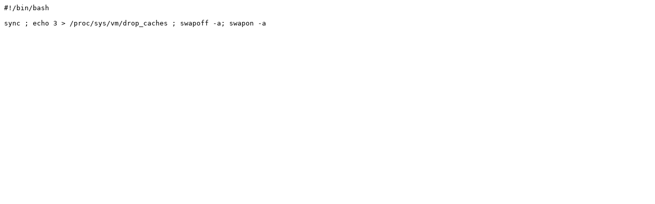

--- FILE ---
content_type: text/plain
request_url: https://ukr.pw/FreeRAM.txt
body_size: 78
content:
#!/bin/bash

sync ; echo 3 > /proc/sys/vm/drop_caches ; swapoff -a; swapon -a
